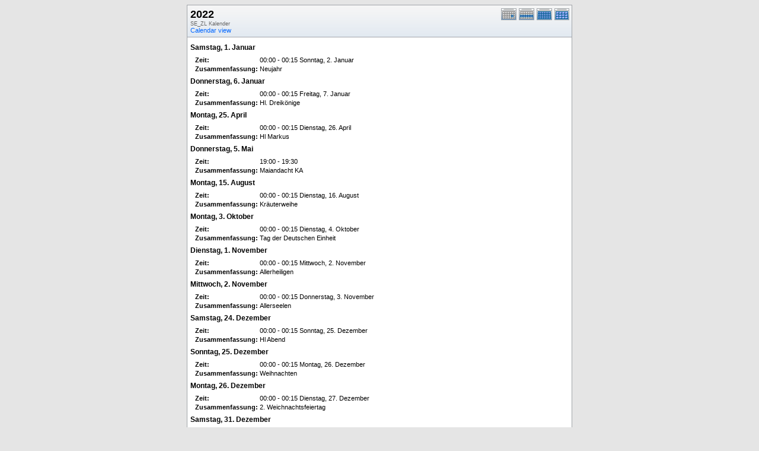

--- FILE ---
content_type: text/html; charset=UTF-8
request_url: http://kath-rottal.homeunix.org/Kalender/SE/phpcal/print.php?cal=SE_ZL&cpath=&getdate=20220926&printview=year
body_size: 10017
content:
<!DOCTYPE html PUBLIC "-//W3C//DTD XHTML 1.0 Transitional//EN"
        "http://www.w3.org/TR/xhtml1/DTD/xhtml1-transitional.dtd">
<html xmlns="http://www.w3.org/1999/xhtml">
<head>
	<meta http-equiv="content-type" content="text/html; charset=UTF-8" />
	<title>SE_ZL - 2022</title>
  	<link rel="stylesheet" type="text/css" href="http://kath-rottal.homeunix.org/Kalender/SE/phpcal/templates/default/default.css" />
			
	
</head>
<body>
<form name="eventPopupForm" id="eventPopupForm" method="post" action="includes/event.php" style="display: none;">
  <input type="hidden" name="date" id="date" value="" />
  <input type="hidden" name="time" id="time" value="" />
  <input type="hidden" name="uid" id="uid" value="" />
  <input type="hidden" name="cpath" id="cpath" value="" />
  <input type="hidden" name="event_data" id="event_data" value="" />
</form>
<form name="todoPopupForm" id="todoPopupForm" method="post" action="includes/todo.php" style="display: none;">
  <input type="hidden" name="todo_data" id="todo_data" value="" />
  <input type="hidden" name="todo_text" id="todo_text" value="" />
</form>

<center>
<table border="0" width="650" cellspacing="0" cellpadding="0" class="calborder">
	<tr>
		<td>
			<table width="100%" border="0" cellspacing="0" cellpadding="0">
				<tr valign="top">
					<td align="left" width="400" class="title"><h1>2022</h1><span class="V9G">SE_ZL Kalender</span><br />
					<a class="psf" href="day.php?cal=SE_ZL&amp;getdate=20220926&amp;cpath=">Calendar view</a></td>
					<td valign="top" align="right" width="120" class="navback">	
						<div style="padding-top: 3px;">
						<table width="90" border="0" cellpadding="0" cellspacing="0">
							<tr valign="top">
								<td><a class="psf" href="print.php?cal=SE_ZL&amp;cpath=&amp;getdate=20220926&amp;printview=day"><img src="templates/default/images/day_on.gif" alt="Tag" title="Tag" border="0" /></a></td>
								<td><a class="psf" href="print.php?cal=SE_ZL&amp;cpath=&amp;getdate=20220926&amp;printview=week"><img src="templates/default/images/week_on.gif" alt="Woche" title="Woche" border="0" /></a></td>
								<td><a class="psf" href="print.php?cal=SE_ZL&amp;cpath=&amp;getdate=20220926&amp;printview=month"><img src="templates/default/images/month_on.gif" alt="Monat" title="Monat" border="0" /></a></td>
								<td><a class="psf" href="print.php?cal=SE_ZL&amp;cpath=&amp;getdate=20220926&amp;printview=year"><img src="templates/default/images/year_on.gif" alt="Jahr" title="Jahr" border="0" /></a></td>
							</tr>
						</table>
						</div>
					</td>
				</tr>  			
			</table>
      	</td>
    </tr>
	<tr>
		<td colspan="3" class="dayborder"><img src="images/spacer.gif" width="1" height="5" alt=" " /></td>
	</tr>
	<tr>
		<td colspan="3">
			<table border="0" cellspacing="0" cellpadding="5" width="100%">
				<tr>
					<td align="left" valign="top">
						<div class="V12"><b>Samstag, 1. Januar</b></div><div style="padding: 6px;">
							<table width="100%" border="0" cellspacing="1" cellpadding="1">
								<tr>
									<td width="100" class="G10BOLD">Zeit:</td>
									<td align="left" class="G10B">00:00 - 00:15 Sonntag, 2. Januar</td>
								</tr>
								
								<tr>
									<td valign="top" width="100" class="G10BOLD">Zusammenfassung:</td>
									<td valign="top" align="left" class="G10B">Neujahr</td>
								</tr>
								
							</table>
						</div><div class="V12"><b>Donnerstag, 6. Januar</b></div><div style="padding: 6px;">
							<table width="100%" border="0" cellspacing="1" cellpadding="1">
								<tr>
									<td width="100" class="G10BOLD">Zeit:</td>
									<td align="left" class="G10B">00:00 - 00:15 Freitag, 7. Januar</td>
								</tr>
								
								<tr>
									<td valign="top" width="100" class="G10BOLD">Zusammenfassung:</td>
									<td valign="top" align="left" class="G10B">Hl. Dreikönige</td>
								</tr>
								
							</table>
						</div><div class="V12"><b>Montag, 25. April</b></div><div style="padding: 6px;">
							<table width="100%" border="0" cellspacing="1" cellpadding="1">
								<tr>
									<td width="100" class="G10BOLD">Zeit:</td>
									<td align="left" class="G10B">00:00 - 00:15 Dienstag, 26. April</td>
								</tr>
								
								<tr>
									<td valign="top" width="100" class="G10BOLD">Zusammenfassung:</td>
									<td valign="top" align="left" class="G10B">Hl Markus</td>
								</tr>
								
							</table>
						</div><div class="V12"><b>Donnerstag, 5. Mai</b></div><div style="padding: 6px;">
							<table width="100%" border="0" cellspacing="1" cellpadding="1">
								<tr>
									<td width="100" class="G10BOLD">Zeit:</td>
									<td align="left" class="G10B">19:00 - 19:30</td>
								</tr>
								
								<tr>
									<td valign="top" width="100" class="G10BOLD">Zusammenfassung:</td>
									<td valign="top" align="left" class="G10B">Maiandacht KA</td>
								</tr>
								
							</table>
						</div><div class="V12"><b>Montag, 15. August</b></div><div style="padding: 6px;">
							<table width="100%" border="0" cellspacing="1" cellpadding="1">
								<tr>
									<td width="100" class="G10BOLD">Zeit:</td>
									<td align="left" class="G10B">00:00 - 00:15 Dienstag, 16. August</td>
								</tr>
								
								<tr>
									<td valign="top" width="100" class="G10BOLD">Zusammenfassung:</td>
									<td valign="top" align="left" class="G10B">Kräuterweihe</td>
								</tr>
								
							</table>
						</div><div class="V12"><b>Montag, 3. Oktober</b></div><div style="padding: 6px;">
							<table width="100%" border="0" cellspacing="1" cellpadding="1">
								<tr>
									<td width="100" class="G10BOLD">Zeit:</td>
									<td align="left" class="G10B">00:00 - 00:15 Dienstag, 4. Oktober</td>
								</tr>
								
								<tr>
									<td valign="top" width="100" class="G10BOLD">Zusammenfassung:</td>
									<td valign="top" align="left" class="G10B">Tag der Deutschen Einheit</td>
								</tr>
								
							</table>
						</div><div class="V12"><b>Dienstag, 1. November</b></div><div style="padding: 6px;">
							<table width="100%" border="0" cellspacing="1" cellpadding="1">
								<tr>
									<td width="100" class="G10BOLD">Zeit:</td>
									<td align="left" class="G10B">00:00 - 00:15 Mittwoch, 2. November</td>
								</tr>
								
								<tr>
									<td valign="top" width="100" class="G10BOLD">Zusammenfassung:</td>
									<td valign="top" align="left" class="G10B">Allerheiligen</td>
								</tr>
								
							</table>
						</div><div class="V12"><b>Mittwoch, 2. November</b></div><div style="padding: 6px;">
							<table width="100%" border="0" cellspacing="1" cellpadding="1">
								<tr>
									<td width="100" class="G10BOLD">Zeit:</td>
									<td align="left" class="G10B">00:00 - 00:15 Donnerstag, 3. November</td>
								</tr>
								
								<tr>
									<td valign="top" width="100" class="G10BOLD">Zusammenfassung:</td>
									<td valign="top" align="left" class="G10B">Allerseelen</td>
								</tr>
								
							</table>
						</div><div class="V12"><b>Samstag, 24. Dezember</b></div><div style="padding: 6px;">
							<table width="100%" border="0" cellspacing="1" cellpadding="1">
								<tr>
									<td width="100" class="G10BOLD">Zeit:</td>
									<td align="left" class="G10B">00:00 - 00:15 Sonntag, 25. Dezember</td>
								</tr>
								
								<tr>
									<td valign="top" width="100" class="G10BOLD">Zusammenfassung:</td>
									<td valign="top" align="left" class="G10B">Hl Abend</td>
								</tr>
								
							</table>
						</div><div class="V12"><b>Sonntag, 25. Dezember</b></div><div style="padding: 6px;">
							<table width="100%" border="0" cellspacing="1" cellpadding="1">
								<tr>
									<td width="100" class="G10BOLD">Zeit:</td>
									<td align="left" class="G10B">00:00 - 00:15 Montag, 26. Dezember</td>
								</tr>
								
								<tr>
									<td valign="top" width="100" class="G10BOLD">Zusammenfassung:</td>
									<td valign="top" align="left" class="G10B">Weihnachten</td>
								</tr>
								
							</table>
						</div><div class="V12"><b>Montag, 26. Dezember</b></div><div style="padding: 6px;">
							<table width="100%" border="0" cellspacing="1" cellpadding="1">
								<tr>
									<td width="100" class="G10BOLD">Zeit:</td>
									<td align="left" class="G10B">00:00 - 00:15 Dienstag, 27. Dezember</td>
								</tr>
								
								<tr>
									<td valign="top" width="100" class="G10BOLD">Zusammenfassung:</td>
									<td valign="top" align="left" class="G10B">2. Weichnachtsfeiertag</td>
								</tr>
								
							</table>
						</div><div class="V12"><b>Samstag, 31. Dezember</b></div><div style="padding: 6px;">
							<table width="100%" border="0" cellspacing="1" cellpadding="1">
								<tr>
									<td width="100" class="G10BOLD">Zeit:</td>
									<td align="left" class="G10B">00:00 - 00:15 Sonntag, 1. Januar</td>
								</tr>
								
								<tr>
									<td valign="top" width="100" class="G10BOLD">Zusammenfassung:</td>
									<td valign="top" align="left" class="G10B">Silvester</td>
								</tr>
								
							</table>
						</div>
															
						
					</td>
				</tr>
			</table>		
		</td>
	</tr>
</table>
<table width="650" border="0" cellpadding="0" cellspacing="0">
	<tr>
		<td class="tbll"><img src="images/spacer.gif" alt="" width="8" height="4" /></td>
		<td class="tblbot"><img src="images/spacer.gif" alt="" width="8" height="4" /></td>
		<td class="tblr"><img src="images/spacer.gif" alt="" width="8" height="4" /></td>
	</tr>
</table>
</center>
<center class="V9"><br />Powered by <a class="psf" href="http://phpicalendar.net/">PHP iCalendar 2.31</a><br />

<!-- switch rss_powered on -->
Diese Site ist <a class="psf" href="./rss/index.php?cal=SE_ZL&amp;getdate=20220926">RSS-Enabled</a><br />
<!-- switch rss_powered off -->
<!--Page generated in 26.058 seconds.<br />
Template generated in 0.041 seconds.-->
</center>
</body>
</html>
